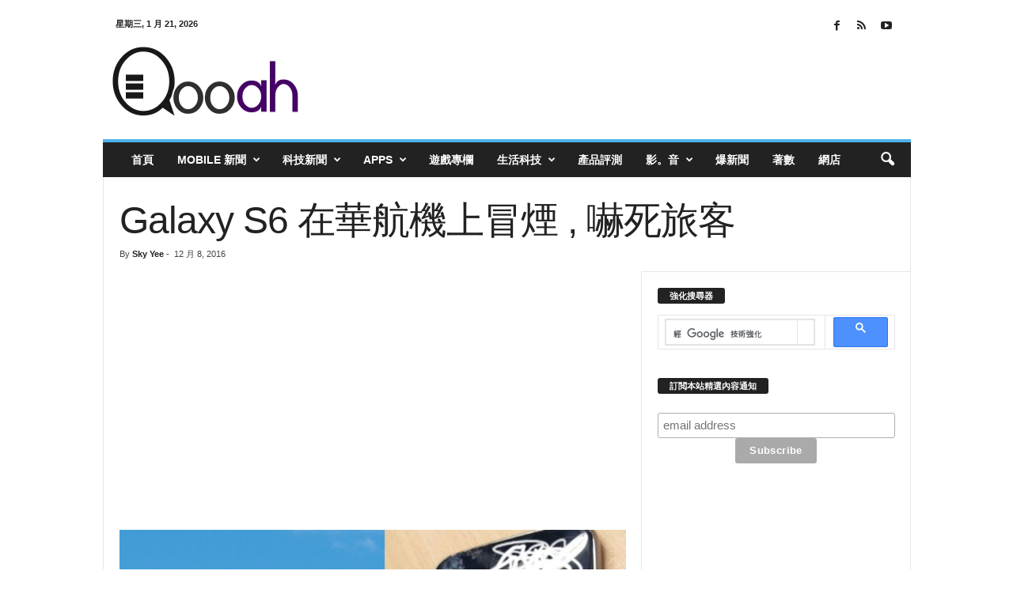

--- FILE ---
content_type: text/html; charset=UTF-8
request_url: https://qooah.com/wp-admin/admin-ajax.php?td_theme_name=Newsmag&v=5.4.2
body_size: -344
content:
{"141679":434}

--- FILE ---
content_type: text/html; charset=utf-8
request_url: https://www.google.com/recaptcha/api2/aframe
body_size: 112
content:
<!DOCTYPE HTML><html><head><meta http-equiv="content-type" content="text/html; charset=UTF-8"></head><body><script nonce="11_g4_owLR3sa8pV_csNfQ">/** Anti-fraud and anti-abuse applications only. See google.com/recaptcha */ try{var clients={'sodar':'https://pagead2.googlesyndication.com/pagead/sodar?'};window.addEventListener("message",function(a){try{if(a.source===window.parent){var b=JSON.parse(a.data);var c=clients[b['id']];if(c){var d=document.createElement('img');d.src=c+b['params']+'&rc='+(localStorage.getItem("rc::a")?sessionStorage.getItem("rc::b"):"");window.document.body.appendChild(d);sessionStorage.setItem("rc::e",parseInt(sessionStorage.getItem("rc::e")||0)+1);localStorage.setItem("rc::h",'1769021194242');}}}catch(b){}});window.parent.postMessage("_grecaptcha_ready", "*");}catch(b){}</script></body></html>

--- FILE ---
content_type: text/html; charset=utf-8
request_url: https://www.google.com/recaptcha/api2/aframe
body_size: -270
content:
<!DOCTYPE HTML><html><head><meta http-equiv="content-type" content="text/html; charset=UTF-8"></head><body><script nonce="kWUVyBCTLxgYovY0Dh61_A">/** Anti-fraud and anti-abuse applications only. See google.com/recaptcha */ try{var clients={'sodar':'https://pagead2.googlesyndication.com/pagead/sodar?'};window.addEventListener("message",function(a){try{if(a.source===window.parent){var b=JSON.parse(a.data);var c=clients[b['id']];if(c){var d=document.createElement('img');d.src=c+b['params']+'&rc='+(localStorage.getItem("rc::a")?sessionStorage.getItem("rc::b"):"");window.document.body.appendChild(d);sessionStorage.setItem("rc::e",parseInt(sessionStorage.getItem("rc::e")||0)+1);localStorage.setItem("rc::h",'1769021194242');}}}catch(b){}});window.parent.postMessage("_grecaptcha_ready", "*");}catch(b){}</script></body></html>

--- FILE ---
content_type: text/javascript; charset=UTF-8
request_url: https://ila.hk/adserver/www/delivery/ajs.php?zoneid=47&cb=40677357215&charset=UTF-8&loc=https%3A//qooah.com/2016/12/08/galaxy-s6-explosion-in-china-airlines/
body_size: 9
content:
var OX_1ceec54a = '';
OX_1ceec54a += "<"+"p>為你推薦更多文章：<"+"/p>\n";
OX_1ceec54a += "<"+"script async src=\"//pagead2.googlesyndication.com/pagead/js/adsbygoogle.js\"><"+"/script>\n";
OX_1ceec54a += "<"+"ins class=\"adsbygoogle\"\n";
OX_1ceec54a += "style=\"display:inline-block;width:640px;height:480px\"\n";
OX_1ceec54a += "data-ad-client=\"ca-pub-5104196703085133\"\n";
OX_1ceec54a += "data-ad-slot=\"5779722803\"><"+"/ins>\n";
OX_1ceec54a += "<"+"script>\n";
OX_1ceec54a += "(adsbygoogle = window.adsbygoogle || []).push({});\n";
OX_1ceec54a += "<"+"/script><"+"div id=\'beacon_5720632563\' style=\'position: absolute; left: 0px; top: 0px; visibility: hidden;\'><"+"img src=\'https://ila.hk/adserver/www/delivery/lg.php?bannerid=126&amp;campaignid=7&amp;zoneid=47&amp;loc=https%3A%2F%2Fqooah.com%2F2016%2F12%2F08%2Fgalaxy-s6-explosion-in-china-airlines%2F&amp;cb=5720632563\' width=\'0\' height=\'0\' alt=\'\' style=\'width: 0px; height: 0px;\' /><"+"/div>\n";
document.write(OX_1ceec54a);


--- FILE ---
content_type: text/javascript; charset=UTF-8
request_url: https://ila.hk/adserver/www/delivery/ajs.php?zoneid=55&cb=44471237600&charset=UTF-8&loc=https%3A//qooah.com/2016/12/08/galaxy-s6-explosion-in-china-airlines/
body_size: 79
content:
var OX_2bf92384 = '';
OX_2bf92384 += "<"+"script async src=\"//pagead2.googlesyndication.com/pagead/js/adsbygoogle.js\"><"+"/script>\n";
OX_2bf92384 += "<"+"!-- Qooah_Desktop_Sidebar_Top_336x280 -->\n";
OX_2bf92384 += "<"+"ins class=\"adsbygoogle\"\n";
OX_2bf92384 += "style=\"display:inline-block;width:336px;height:280px\"\n";
OX_2bf92384 += "data-ad-client=\"ca-pub-5104196703085133\"\n";
OX_2bf92384 += "data-ad-slot=\"7013870005\"><"+"/ins>\n";
OX_2bf92384 += "<"+"script>\n";
OX_2bf92384 += "(adsbygoogle = window.adsbygoogle || []).push({});\n";
OX_2bf92384 += "<"+"/script><"+"div id=\'beacon_ae56f6722a\' style=\'position: absolute; left: 0px; top: 0px; visibility: hidden;\'><"+"img src=\'https://ila.hk/adserver/www/delivery/lg.php?bannerid=31&amp;campaignid=7&amp;zoneid=55&amp;loc=https%3A%2F%2Fqooah.com%2F2016%2F12%2F08%2Fgalaxy-s6-explosion-in-china-airlines%2F&amp;cb=ae56f6722a\' width=\'0\' height=\'0\' alt=\'\' style=\'width: 0px; height: 0px;\' /><"+"/div>\n";
document.write(OX_2bf92384);
